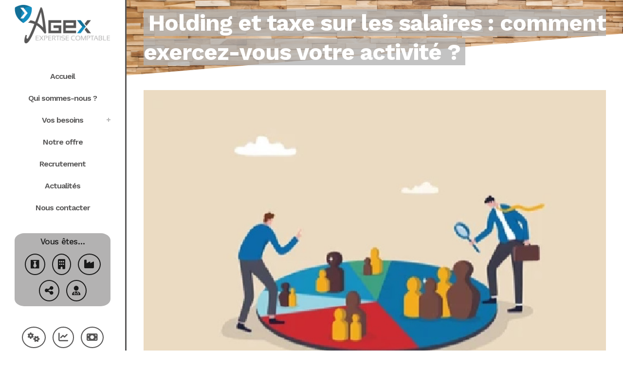

--- FILE ---
content_type: text/html; charset=UTF-8
request_url: https://www.agex.fr/2022/10/19/holding-et-taxe-sur-les-salaires-comment-exercez-vous-votre-activite/
body_size: 17794
content:
<!DOCTYPE html>
<html lang="fr-FR">
<head>
	<meta charset="UTF-8" />
	
				<meta name="viewport" content="width=device-width,initial-scale=1,user-scalable=no">
		
            
                        <link rel="shortcut icon" type="image/x-icon" href="https://www.agex.fr/content/uploads/2020/05/favicon.png">
            <link rel="apple-touch-icon" href="https://www.agex.fr/content/uploads/2020/05/favicon.png"/>
        
	<link rel="profile" href="https://gmpg.org/xfn/11" />
	<link rel="pingback" href="https://www.agex.fr/_wp/xmlrpc.php" />

	<link rel="dns-prefetch" href="//cdn.hu-manity.co" />
		<!-- Cookie Compliance -->
		<script type="text/javascript">var huOptions = {"appID":"wwwagexfr-5eda93d","currentLanguage":"fr","blocking":false,"globalCookie":false,"isAdmin":false,"privacyConsent":true,"forms":[]};</script>
		<script type="text/javascript" src="https://cdn.hu-manity.co/hu-banner.min.js"></script><meta name='robots' content='index, follow, max-image-preview:large, max-snippet:-1, max-video-preview:-1' />

	<!-- This site is optimized with the Yoast SEO plugin v26.6 - https://yoast.com/wordpress/plugins/seo/ -->
	<title>Holding et taxe sur les salaires : comment exercez-vous votre activité ? - AGEX</title>
<link data-rocket-preload as="style" href="https://fonts.googleapis.com/css?family=Raleway%3A100%2C200%2C300%2C400%2C500%2C600%2C700%2C800%2C900%2C100italic%2C300italic%2C400italic%2C700italic%7CWork%20Sans%3A100%2C200%2C300%2C400%2C500%2C600%2C700%2C800%2C900%2C100italic%2C300italic%2C400italic%2C700italic&#038;subset=latin%2Clatin-ext&#038;display=swap" rel="preload">
<link href="https://fonts.googleapis.com/css?family=Raleway%3A100%2C200%2C300%2C400%2C500%2C600%2C700%2C800%2C900%2C100italic%2C300italic%2C400italic%2C700italic%7CWork%20Sans%3A100%2C200%2C300%2C400%2C500%2C600%2C700%2C800%2C900%2C100italic%2C300italic%2C400italic%2C700italic&#038;subset=latin%2Clatin-ext&#038;display=swap" media="print" onload="this.media=&#039;all&#039;" rel="stylesheet">
<noscript data-wpr-hosted-gf-parameters=""><link rel="stylesheet" href="https://fonts.googleapis.com/css?family=Raleway%3A100%2C200%2C300%2C400%2C500%2C600%2C700%2C800%2C900%2C100italic%2C300italic%2C400italic%2C700italic%7CWork%20Sans%3A100%2C200%2C300%2C400%2C500%2C600%2C700%2C800%2C900%2C100italic%2C300italic%2C400italic%2C700italic&#038;subset=latin%2Clatin-ext&#038;display=swap"></noscript>
	<link rel="canonical" href="https://www.agex.fr/2022/10/19/holding-et-taxe-sur-les-salaires-comment-exercez-vous-votre-activite/" />
	<meta property="og:locale" content="fr_FR" />
	<meta property="og:type" content="article" />
	<meta property="og:title" content="Holding et taxe sur les salaires : comment exercez-vous votre activité ? - AGEX" />
	<meta property="og:description" content="Une holding exerce une activité de gestion financière des titres qu’elle détient dans ses filiales auxquelles elle rend également diverses prestations de services (commerciales, administratives, etc.), divisée en 2 secteurs distincts d’activité… Une sectorisation qui pose justement problème à l’administration fiscale au moment du calcul..." />
	<meta property="og:url" content="https://www.agex.fr/2022/10/19/holding-et-taxe-sur-les-salaires-comment-exercez-vous-votre-activite/" />
	<meta property="og:site_name" content="AGEX" />
	<meta property="article:published_time" content="2022-10-19T03:47:00+00:00" />
	<meta name="twitter:card" content="summary_large_image" />
	<meta name="twitter:label1" content="Durée de lecture estimée" />
	<meta name="twitter:data1" content="2 minutes" />
	<script type="application/ld+json" class="yoast-schema-graph">{"@context":"https://schema.org","@graph":[{"@type":"WebPage","@id":"https://www.agex.fr/2022/10/19/holding-et-taxe-sur-les-salaires-comment-exercez-vous-votre-activite/","url":"https://www.agex.fr/2022/10/19/holding-et-taxe-sur-les-salaires-comment-exercez-vous-votre-activite/","name":"Holding et taxe sur les salaires : comment exercez-vous votre activité ? - AGEX","isPartOf":{"@id":"https://www.agex.fr/#website"},"primaryImageOfPage":{"@id":"https://www.agex.fr/2022/10/19/holding-et-taxe-sur-les-salaires-comment-exercez-vous-votre-activite/#primaryimage"},"image":{"@id":"https://www.agex.fr/2022/10/19/holding-et-taxe-sur-les-salaires-comment-exercez-vous-votre-activite/#primaryimage"},"thumbnailUrl":"https://www.agex.fr/content/uploads/2022/10/holdingtaxesurlessalaires3-A1cJLh.jpeg","datePublished":"2022-10-19T03:47:00+00:00","author":{"@id":""},"inLanguage":"fr-FR","potentialAction":[{"@type":"ReadAction","target":["https://www.agex.fr/2022/10/19/holding-et-taxe-sur-les-salaires-comment-exercez-vous-votre-activite/"]}]},{"@type":"ImageObject","inLanguage":"fr-FR","@id":"https://www.agex.fr/2022/10/19/holding-et-taxe-sur-les-salaires-comment-exercez-vous-votre-activite/#primaryimage","url":"https://www.agex.fr/content/uploads/2022/10/holdingtaxesurlessalaires3-A1cJLh.jpeg","contentUrl":"https://www.agex.fr/content/uploads/2022/10/holdingtaxesurlessalaires3-A1cJLh.jpeg","width":600,"height":400},{"@type":"WebSite","@id":"https://www.agex.fr/#website","url":"https://www.agex.fr/","name":"AGEX","description":"Cabinet d&#039;experts comptables","potentialAction":[{"@type":"SearchAction","target":{"@type":"EntryPoint","urlTemplate":"https://www.agex.fr/?s={search_term_string}"},"query-input":{"@type":"PropertyValueSpecification","valueRequired":true,"valueName":"search_term_string"}}],"inLanguage":"fr-FR"}]}</script>
	<!-- / Yoast SEO plugin. -->


<link rel='dns-prefetch' href='//fonts.googleapis.com' />
<link href='https://fonts.gstatic.com' crossorigin rel='preconnect' />
<link rel="alternate" type="application/rss+xml" title="AGEX &raquo; Flux" href="https://www.agex.fr/feed/" />
<link rel="alternate" type="application/rss+xml" title="AGEX &raquo; Flux des commentaires" href="https://www.agex.fr/comments/feed/" />
<link rel="alternate" type="application/rss+xml" title="AGEX &raquo; Holding et taxe sur les salaires : comment exercez-vous votre activité ? Flux des commentaires" href="https://www.agex.fr/2022/10/19/holding-et-taxe-sur-les-salaires-comment-exercez-vous-votre-activite/feed/" />
<link rel="alternate" title="oEmbed (JSON)" type="application/json+oembed" href="https://www.agex.fr/wp-json/oembed/1.0/embed?url=https%3A%2F%2Fwww.agex.fr%2F2022%2F10%2F19%2Fholding-et-taxe-sur-les-salaires-comment-exercez-vous-votre-activite%2F" />
<link rel="alternate" title="oEmbed (XML)" type="text/xml+oembed" href="https://www.agex.fr/wp-json/oembed/1.0/embed?url=https%3A%2F%2Fwww.agex.fr%2F2022%2F10%2F19%2Fholding-et-taxe-sur-les-salaires-comment-exercez-vous-votre-activite%2F&#038;format=xml" />
<style id='wp-img-auto-sizes-contain-inline-css' type='text/css'>
img:is([sizes=auto i],[sizes^="auto," i]){contain-intrinsic-size:3000px 1500px}
/*# sourceURL=wp-img-auto-sizes-contain-inline-css */
</style>
<style id='wp-emoji-styles-inline-css' type='text/css'>

	img.wp-smiley, img.emoji {
		display: inline !important;
		border: none !important;
		box-shadow: none !important;
		height: 1em !important;
		width: 1em !important;
		margin: 0 0.07em !important;
		vertical-align: -0.1em !important;
		background: none !important;
		padding: 0 !important;
	}
/*# sourceURL=wp-emoji-styles-inline-css */
</style>
<style id='wp-block-library-inline-css' type='text/css'>
:root{--wp-block-synced-color:#7a00df;--wp-block-synced-color--rgb:122,0,223;--wp-bound-block-color:var(--wp-block-synced-color);--wp-editor-canvas-background:#ddd;--wp-admin-theme-color:#007cba;--wp-admin-theme-color--rgb:0,124,186;--wp-admin-theme-color-darker-10:#006ba1;--wp-admin-theme-color-darker-10--rgb:0,107,160.5;--wp-admin-theme-color-darker-20:#005a87;--wp-admin-theme-color-darker-20--rgb:0,90,135;--wp-admin-border-width-focus:2px}@media (min-resolution:192dpi){:root{--wp-admin-border-width-focus:1.5px}}.wp-element-button{cursor:pointer}:root .has-very-light-gray-background-color{background-color:#eee}:root .has-very-dark-gray-background-color{background-color:#313131}:root .has-very-light-gray-color{color:#eee}:root .has-very-dark-gray-color{color:#313131}:root .has-vivid-green-cyan-to-vivid-cyan-blue-gradient-background{background:linear-gradient(135deg,#00d084,#0693e3)}:root .has-purple-crush-gradient-background{background:linear-gradient(135deg,#34e2e4,#4721fb 50%,#ab1dfe)}:root .has-hazy-dawn-gradient-background{background:linear-gradient(135deg,#faaca8,#dad0ec)}:root .has-subdued-olive-gradient-background{background:linear-gradient(135deg,#fafae1,#67a671)}:root .has-atomic-cream-gradient-background{background:linear-gradient(135deg,#fdd79a,#004a59)}:root .has-nightshade-gradient-background{background:linear-gradient(135deg,#330968,#31cdcf)}:root .has-midnight-gradient-background{background:linear-gradient(135deg,#020381,#2874fc)}:root{--wp--preset--font-size--normal:16px;--wp--preset--font-size--huge:42px}.has-regular-font-size{font-size:1em}.has-larger-font-size{font-size:2.625em}.has-normal-font-size{font-size:var(--wp--preset--font-size--normal)}.has-huge-font-size{font-size:var(--wp--preset--font-size--huge)}.has-text-align-center{text-align:center}.has-text-align-left{text-align:left}.has-text-align-right{text-align:right}.has-fit-text{white-space:nowrap!important}#end-resizable-editor-section{display:none}.aligncenter{clear:both}.items-justified-left{justify-content:flex-start}.items-justified-center{justify-content:center}.items-justified-right{justify-content:flex-end}.items-justified-space-between{justify-content:space-between}.screen-reader-text{border:0;clip-path:inset(50%);height:1px;margin:-1px;overflow:hidden;padding:0;position:absolute;width:1px;word-wrap:normal!important}.screen-reader-text:focus{background-color:#ddd;clip-path:none;color:#444;display:block;font-size:1em;height:auto;left:5px;line-height:normal;padding:15px 23px 14px;text-decoration:none;top:5px;width:auto;z-index:100000}html :where(.has-border-color){border-style:solid}html :where([style*=border-top-color]){border-top-style:solid}html :where([style*=border-right-color]){border-right-style:solid}html :where([style*=border-bottom-color]){border-bottom-style:solid}html :where([style*=border-left-color]){border-left-style:solid}html :where([style*=border-width]){border-style:solid}html :where([style*=border-top-width]){border-top-style:solid}html :where([style*=border-right-width]){border-right-style:solid}html :where([style*=border-bottom-width]){border-bottom-style:solid}html :where([style*=border-left-width]){border-left-style:solid}html :where(img[class*=wp-image-]){height:auto;max-width:100%}:where(figure){margin:0 0 1em}html :where(.is-position-sticky){--wp-admin--admin-bar--position-offset:var(--wp-admin--admin-bar--height,0px)}@media screen and (max-width:600px){html :where(.is-position-sticky){--wp-admin--admin-bar--position-offset:0px}}

/*# sourceURL=wp-block-library-inline-css */
</style><style id='global-styles-inline-css' type='text/css'>
:root{--wp--preset--aspect-ratio--square: 1;--wp--preset--aspect-ratio--4-3: 4/3;--wp--preset--aspect-ratio--3-4: 3/4;--wp--preset--aspect-ratio--3-2: 3/2;--wp--preset--aspect-ratio--2-3: 2/3;--wp--preset--aspect-ratio--16-9: 16/9;--wp--preset--aspect-ratio--9-16: 9/16;--wp--preset--color--black: #000000;--wp--preset--color--cyan-bluish-gray: #abb8c3;--wp--preset--color--white: #ffffff;--wp--preset--color--pale-pink: #f78da7;--wp--preset--color--vivid-red: #cf2e2e;--wp--preset--color--luminous-vivid-orange: #ff6900;--wp--preset--color--luminous-vivid-amber: #fcb900;--wp--preset--color--light-green-cyan: #7bdcb5;--wp--preset--color--vivid-green-cyan: #00d084;--wp--preset--color--pale-cyan-blue: #8ed1fc;--wp--preset--color--vivid-cyan-blue: #0693e3;--wp--preset--color--vivid-purple: #9b51e0;--wp--preset--gradient--vivid-cyan-blue-to-vivid-purple: linear-gradient(135deg,rgb(6,147,227) 0%,rgb(155,81,224) 100%);--wp--preset--gradient--light-green-cyan-to-vivid-green-cyan: linear-gradient(135deg,rgb(122,220,180) 0%,rgb(0,208,130) 100%);--wp--preset--gradient--luminous-vivid-amber-to-luminous-vivid-orange: linear-gradient(135deg,rgb(252,185,0) 0%,rgb(255,105,0) 100%);--wp--preset--gradient--luminous-vivid-orange-to-vivid-red: linear-gradient(135deg,rgb(255,105,0) 0%,rgb(207,46,46) 100%);--wp--preset--gradient--very-light-gray-to-cyan-bluish-gray: linear-gradient(135deg,rgb(238,238,238) 0%,rgb(169,184,195) 100%);--wp--preset--gradient--cool-to-warm-spectrum: linear-gradient(135deg,rgb(74,234,220) 0%,rgb(151,120,209) 20%,rgb(207,42,186) 40%,rgb(238,44,130) 60%,rgb(251,105,98) 80%,rgb(254,248,76) 100%);--wp--preset--gradient--blush-light-purple: linear-gradient(135deg,rgb(255,206,236) 0%,rgb(152,150,240) 100%);--wp--preset--gradient--blush-bordeaux: linear-gradient(135deg,rgb(254,205,165) 0%,rgb(254,45,45) 50%,rgb(107,0,62) 100%);--wp--preset--gradient--luminous-dusk: linear-gradient(135deg,rgb(255,203,112) 0%,rgb(199,81,192) 50%,rgb(65,88,208) 100%);--wp--preset--gradient--pale-ocean: linear-gradient(135deg,rgb(255,245,203) 0%,rgb(182,227,212) 50%,rgb(51,167,181) 100%);--wp--preset--gradient--electric-grass: linear-gradient(135deg,rgb(202,248,128) 0%,rgb(113,206,126) 100%);--wp--preset--gradient--midnight: linear-gradient(135deg,rgb(2,3,129) 0%,rgb(40,116,252) 100%);--wp--preset--font-size--small: 13px;--wp--preset--font-size--medium: 20px;--wp--preset--font-size--large: 36px;--wp--preset--font-size--x-large: 42px;--wp--preset--spacing--20: 0.44rem;--wp--preset--spacing--30: 0.67rem;--wp--preset--spacing--40: 1rem;--wp--preset--spacing--50: 1.5rem;--wp--preset--spacing--60: 2.25rem;--wp--preset--spacing--70: 3.38rem;--wp--preset--spacing--80: 5.06rem;--wp--preset--shadow--natural: 6px 6px 9px rgba(0, 0, 0, 0.2);--wp--preset--shadow--deep: 12px 12px 50px rgba(0, 0, 0, 0.4);--wp--preset--shadow--sharp: 6px 6px 0px rgba(0, 0, 0, 0.2);--wp--preset--shadow--outlined: 6px 6px 0px -3px rgb(255, 255, 255), 6px 6px rgb(0, 0, 0);--wp--preset--shadow--crisp: 6px 6px 0px rgb(0, 0, 0);}:where(.is-layout-flex){gap: 0.5em;}:where(.is-layout-grid){gap: 0.5em;}body .is-layout-flex{display: flex;}.is-layout-flex{flex-wrap: wrap;align-items: center;}.is-layout-flex > :is(*, div){margin: 0;}body .is-layout-grid{display: grid;}.is-layout-grid > :is(*, div){margin: 0;}:where(.wp-block-columns.is-layout-flex){gap: 2em;}:where(.wp-block-columns.is-layout-grid){gap: 2em;}:where(.wp-block-post-template.is-layout-flex){gap: 1.25em;}:where(.wp-block-post-template.is-layout-grid){gap: 1.25em;}.has-black-color{color: var(--wp--preset--color--black) !important;}.has-cyan-bluish-gray-color{color: var(--wp--preset--color--cyan-bluish-gray) !important;}.has-white-color{color: var(--wp--preset--color--white) !important;}.has-pale-pink-color{color: var(--wp--preset--color--pale-pink) !important;}.has-vivid-red-color{color: var(--wp--preset--color--vivid-red) !important;}.has-luminous-vivid-orange-color{color: var(--wp--preset--color--luminous-vivid-orange) !important;}.has-luminous-vivid-amber-color{color: var(--wp--preset--color--luminous-vivid-amber) !important;}.has-light-green-cyan-color{color: var(--wp--preset--color--light-green-cyan) !important;}.has-vivid-green-cyan-color{color: var(--wp--preset--color--vivid-green-cyan) !important;}.has-pale-cyan-blue-color{color: var(--wp--preset--color--pale-cyan-blue) !important;}.has-vivid-cyan-blue-color{color: var(--wp--preset--color--vivid-cyan-blue) !important;}.has-vivid-purple-color{color: var(--wp--preset--color--vivid-purple) !important;}.has-black-background-color{background-color: var(--wp--preset--color--black) !important;}.has-cyan-bluish-gray-background-color{background-color: var(--wp--preset--color--cyan-bluish-gray) !important;}.has-white-background-color{background-color: var(--wp--preset--color--white) !important;}.has-pale-pink-background-color{background-color: var(--wp--preset--color--pale-pink) !important;}.has-vivid-red-background-color{background-color: var(--wp--preset--color--vivid-red) !important;}.has-luminous-vivid-orange-background-color{background-color: var(--wp--preset--color--luminous-vivid-orange) !important;}.has-luminous-vivid-amber-background-color{background-color: var(--wp--preset--color--luminous-vivid-amber) !important;}.has-light-green-cyan-background-color{background-color: var(--wp--preset--color--light-green-cyan) !important;}.has-vivid-green-cyan-background-color{background-color: var(--wp--preset--color--vivid-green-cyan) !important;}.has-pale-cyan-blue-background-color{background-color: var(--wp--preset--color--pale-cyan-blue) !important;}.has-vivid-cyan-blue-background-color{background-color: var(--wp--preset--color--vivid-cyan-blue) !important;}.has-vivid-purple-background-color{background-color: var(--wp--preset--color--vivid-purple) !important;}.has-black-border-color{border-color: var(--wp--preset--color--black) !important;}.has-cyan-bluish-gray-border-color{border-color: var(--wp--preset--color--cyan-bluish-gray) !important;}.has-white-border-color{border-color: var(--wp--preset--color--white) !important;}.has-pale-pink-border-color{border-color: var(--wp--preset--color--pale-pink) !important;}.has-vivid-red-border-color{border-color: var(--wp--preset--color--vivid-red) !important;}.has-luminous-vivid-orange-border-color{border-color: var(--wp--preset--color--luminous-vivid-orange) !important;}.has-luminous-vivid-amber-border-color{border-color: var(--wp--preset--color--luminous-vivid-amber) !important;}.has-light-green-cyan-border-color{border-color: var(--wp--preset--color--light-green-cyan) !important;}.has-vivid-green-cyan-border-color{border-color: var(--wp--preset--color--vivid-green-cyan) !important;}.has-pale-cyan-blue-border-color{border-color: var(--wp--preset--color--pale-cyan-blue) !important;}.has-vivid-cyan-blue-border-color{border-color: var(--wp--preset--color--vivid-cyan-blue) !important;}.has-vivid-purple-border-color{border-color: var(--wp--preset--color--vivid-purple) !important;}.has-vivid-cyan-blue-to-vivid-purple-gradient-background{background: var(--wp--preset--gradient--vivid-cyan-blue-to-vivid-purple) !important;}.has-light-green-cyan-to-vivid-green-cyan-gradient-background{background: var(--wp--preset--gradient--light-green-cyan-to-vivid-green-cyan) !important;}.has-luminous-vivid-amber-to-luminous-vivid-orange-gradient-background{background: var(--wp--preset--gradient--luminous-vivid-amber-to-luminous-vivid-orange) !important;}.has-luminous-vivid-orange-to-vivid-red-gradient-background{background: var(--wp--preset--gradient--luminous-vivid-orange-to-vivid-red) !important;}.has-very-light-gray-to-cyan-bluish-gray-gradient-background{background: var(--wp--preset--gradient--very-light-gray-to-cyan-bluish-gray) !important;}.has-cool-to-warm-spectrum-gradient-background{background: var(--wp--preset--gradient--cool-to-warm-spectrum) !important;}.has-blush-light-purple-gradient-background{background: var(--wp--preset--gradient--blush-light-purple) !important;}.has-blush-bordeaux-gradient-background{background: var(--wp--preset--gradient--blush-bordeaux) !important;}.has-luminous-dusk-gradient-background{background: var(--wp--preset--gradient--luminous-dusk) !important;}.has-pale-ocean-gradient-background{background: var(--wp--preset--gradient--pale-ocean) !important;}.has-electric-grass-gradient-background{background: var(--wp--preset--gradient--electric-grass) !important;}.has-midnight-gradient-background{background: var(--wp--preset--gradient--midnight) !important;}.has-small-font-size{font-size: var(--wp--preset--font-size--small) !important;}.has-medium-font-size{font-size: var(--wp--preset--font-size--medium) !important;}.has-large-font-size{font-size: var(--wp--preset--font-size--large) !important;}.has-x-large-font-size{font-size: var(--wp--preset--font-size--x-large) !important;}
/*# sourceURL=global-styles-inline-css */
</style>

<style id='classic-theme-styles-inline-css' type='text/css'>
/*! This file is auto-generated */
.wp-block-button__link{color:#fff;background-color:#32373c;border-radius:9999px;box-shadow:none;text-decoration:none;padding:calc(.667em + 2px) calc(1.333em + 2px);font-size:1.125em}.wp-block-file__button{background:#32373c;color:#fff;text-decoration:none}
/*# sourceURL=/wp-includes/css/classic-themes.min.css */
</style>
<link rel='stylesheet' id='childstyle-css' href='https://www.agex.fr/content/themes/agex-child/style.css?ver=53987cea228ad71a34c6108fffb47d4e' type='text/css' media='all' />
<link rel='stylesheet' id='mediaelement-css' href='https://www.agex.fr/_wp/wp-includes/js/mediaelement/mediaelementplayer-legacy.min.css?ver=4.2.17' type='text/css' media='all' />
<link rel='stylesheet' id='wp-mediaelement-css' href='https://www.agex.fr/_wp/wp-includes/js/mediaelement/wp-mediaelement.min.css?ver=53987cea228ad71a34c6108fffb47d4e' type='text/css' media='all' />
<link rel='stylesheet' id='bridge-default-style-css' href='https://www.agex.fr/content/themes/agex/style.css?ver=53987cea228ad71a34c6108fffb47d4e' type='text/css' media='all' />
<link rel='stylesheet' id='bridge-qode-font_awesome-css' href='https://www.agex.fr/content/themes/agex/css/font-awesome/css/font-awesome.min.css?ver=53987cea228ad71a34c6108fffb47d4e' type='text/css' media='all' />
<link rel='stylesheet' id='bridge-qode-font_awesome_5-css' href='https://www.agex.fr/content/themes/agex/css/font-awesome-5/css/font-awesome-5.min.css?ver=53987cea228ad71a34c6108fffb47d4e' type='text/css' media='all' />
<link rel='stylesheet' id='bridge-stylesheet-css' href='https://www.agex.fr/content/themes/agex/css/stylesheet.min.css?ver=53987cea228ad71a34c6108fffb47d4e' type='text/css' media='all' />
<style id='bridge-stylesheet-inline-css' type='text/css'>
   .postid-60302.disabled_footer_top .footer_top_holder, .postid-60302.disabled_footer_bottom .footer_bottom_holder { display: none;}


/*# sourceURL=bridge-stylesheet-inline-css */
</style>
<link rel='stylesheet' id='bridge-print-css' href='https://www.agex.fr/content/themes/agex/css/print.css?ver=53987cea228ad71a34c6108fffb47d4e' type='text/css' media='all' />
<link rel='stylesheet' id='bridge-style-dynamic-css' href='https://www.agex.fr/content/themes/agex/css/style_dynamic.css?ver=1690443592' type='text/css' media='all' />
<link rel='stylesheet' id='bridge-responsive-css' href='https://www.agex.fr/content/themes/agex/css/responsive.min.css?ver=53987cea228ad71a34c6108fffb47d4e' type='text/css' media='all' />
<link rel='stylesheet' id='bridge-style-dynamic-responsive-css' href='https://www.agex.fr/content/themes/agex/css/style_dynamic_responsive.css?ver=1690443592' type='text/css' media='all' />
<style id='bridge-style-dynamic-responsive-inline-css' type='text/css'>
aside .widget h5 {
    margin-bottom: 8px;
}

aside .widget {
    margin: 0 0 37px;
}

.qode_content_slider .flex-direction-nav .flex-prev{
right: 71px;
left: unset;
}

.qode_content_slider .flex-direction-nav .flex-next{
right: 0px;
}

.qode_content_slider{
overflow: unset;
}

.qode_content_slider{
overflow: unset;
}

.flex-direction-nav a{
top: unset;
}

.qode_clients .qode_client_holder_inner:before, .qode_clients .qode_client_holder_inner:after{
display: none;
}

.testimonials_c_holder .testimonial_content_inner .testimonial_text_holder .testimonial_text_inner p:not(.testimonial_author){
line-height: 26px;
letter-spacing: -1.2px;
font-weight: 600;
}

.testimonials_c_holder .flex-control-nav{
margin-top: 0;
}

.testimonials_c_holder.light .flex-control-nav li a.flex-active{
background-color: #35c7c9;
}
.testimonials_c_holder .testimonial_content_inner{
padding: 40px 45px;
}



.q_price_table.qode_pricing_table_advanced .price_table_inner .price{
font-weight: 800;
font-size: 60px;
}

.latest_post_inner .post_infos {
    display: block;
    font-weight: 500;
    text-transform: uppercase;
    font-size: 12px;
    font-family: 'Work Sans', sans-serif;
}

.social_share_title {
    display: inline-block;
    text-transform: uppercase;
    color: #666666;
}
.icon_social_holder .qode_print .eltd-printer-title,.icon_social_holder .qode_like a.qode-like{
    display: inline-block;
    text-transform: uppercase;
    color: #666666
}
.icon_social_holder .qode_like a.qode-like:hover:before{
    color: #f0464a;
}

.latest_post_inner .post_infos {
    display: block;
    font-weight: 500;
    text-transform: uppercase;
    font-size: 12px;
    font-family: 'Work Sans', sans-serif;
}

aside.sidebar .qode_latest_posts_widget h5, aside.sidebar .widget_categories h5 {
    font-size: 20px;
}

aside.sidebar h5 {
    margin-bottom: 30px;
}

aside .widget_categories ul > li > a{
    text-transform: uppercase;
font-size:12px;
}

@media only screen and (max-width: 1200px){
nav.main_menu>ul>li>a{
padding: 0 12px;
}
}

@media only screen and (max-width: 1100px){
nav.main_menu>ul>li>a{
font-size: 14px;
padding: 0 10px;
}
}

@media only screen and (max-width: 480px){
.widget_qode_instagram_widget .qode-instagram-feed.qode-col-3 li{
width: 50%;
}
}


.qode_video_box .qode_video_image .qode_video_box_button_arrow{
transform: translate(-35%,-50%);
-webkit-transform: translate(-35%,-50%);
}

.q_counter_holder span.counter {
    font-size: 60px;
    line-height: 1em;
    font-weight: 300;
    color: #1abc9c;
    display: inline-block!important;
    height: 1em;
    letter-spacing: -2px;
}

.q_counter_holder p.counter_text {
    font-weight: 600;
    text-transform: uppercase;
    letter-spacing: 0px;
    margin: 12px 0 0;
}



.testimonials_c_holder .flex-control-nav li {
    display: inline-block;
    width: 13px;
    height: 13px;
    margin: 0 9px;
}

aside.sidebar .latest_post_holder.image_in_box .latest_post_text .latest_post_title a{
    font-weight: 600;
}

.side_menu .widget li, aside .widget li {
    margin: 0 0 7px;
}

.footer_top .widget_recent_entries>ul>li {
    padding: 0 0 0;
}

@media only screen and (max-width: 1000px){
    .title.title_size_large h1{
        letter-spacing: 0;
    }
}
/*# sourceURL=bridge-style-dynamic-responsive-inline-css */
</style>
<link rel='stylesheet' id='bridge-vertical-responsive-css' href='https://www.agex.fr/content/themes/agex/css/vertical_responsive.min.css?ver=53987cea228ad71a34c6108fffb47d4e' type='text/css' media='all' />
<link rel='stylesheet' id='js_composer_front-css' href='https://www.agex.fr/content/plugins/js_composer/assets/css/js_composer.min.css?ver=8.7.1' type='text/css' media='all' />

<link rel='stylesheet' id='bridge-core-dashboard-style-css' href='https://www.agex.fr/content/plugins/bridge-core/modules/core-dashboard/assets/css/core-dashboard.min.css?ver=53987cea228ad71a34c6108fffb47d4e' type='text/css' media='all' />
<script type="text/javascript" src="https://www.agex.fr/_wp/wp-includes/js/jquery/jquery.min.js?ver=3.7.1" id="jquery-core-js"></script>
<script type="text/javascript" src="https://www.agex.fr/_wp/wp-includes/js/jquery/jquery-migrate.min.js?ver=3.4.1" id="jquery-migrate-js"></script>
<script></script><link rel="https://api.w.org/" href="https://www.agex.fr/wp-json/" /><link rel="alternate" title="JSON" type="application/json" href="https://www.agex.fr/wp-json/wp/v2/posts/60302" /><link rel="EditURI" type="application/rsd+xml" title="RSD" href="https://www.agex.fr/_wp/xmlrpc.php?rsd" />
<style type="text/css">
.feedzy-rss-link-icon:after {
	content: url("https://www.agex.fr/content/plugins/feedzy-rss-feeds/img/external-link.png");
	margin-left: 3px;
}
</style>
		<meta name="generator" content="Powered by WPBakery Page Builder - drag and drop page builder for WordPress."/>
<meta name="generator" content="Powered by Slider Revolution 6.7.38 - responsive, Mobile-Friendly Slider Plugin for WordPress with comfortable drag and drop interface." />
<script>function setREVStartSize(e){
			//window.requestAnimationFrame(function() {
				window.RSIW = window.RSIW===undefined ? window.innerWidth : window.RSIW;
				window.RSIH = window.RSIH===undefined ? window.innerHeight : window.RSIH;
				try {
					var pw = document.getElementById(e.c).parentNode.offsetWidth,
						newh;
					pw = pw===0 || isNaN(pw) || (e.l=="fullwidth" || e.layout=="fullwidth") ? window.RSIW : pw;
					e.tabw = e.tabw===undefined ? 0 : parseInt(e.tabw);
					e.thumbw = e.thumbw===undefined ? 0 : parseInt(e.thumbw);
					e.tabh = e.tabh===undefined ? 0 : parseInt(e.tabh);
					e.thumbh = e.thumbh===undefined ? 0 : parseInt(e.thumbh);
					e.tabhide = e.tabhide===undefined ? 0 : parseInt(e.tabhide);
					e.thumbhide = e.thumbhide===undefined ? 0 : parseInt(e.thumbhide);
					e.mh = e.mh===undefined || e.mh=="" || e.mh==="auto" ? 0 : parseInt(e.mh,0);
					if(e.layout==="fullscreen" || e.l==="fullscreen")
						newh = Math.max(e.mh,window.RSIH);
					else{
						e.gw = Array.isArray(e.gw) ? e.gw : [e.gw];
						for (var i in e.rl) if (e.gw[i]===undefined || e.gw[i]===0) e.gw[i] = e.gw[i-1];
						e.gh = e.el===undefined || e.el==="" || (Array.isArray(e.el) && e.el.length==0)? e.gh : e.el;
						e.gh = Array.isArray(e.gh) ? e.gh : [e.gh];
						for (var i in e.rl) if (e.gh[i]===undefined || e.gh[i]===0) e.gh[i] = e.gh[i-1];
											
						var nl = new Array(e.rl.length),
							ix = 0,
							sl;
						e.tabw = e.tabhide>=pw ? 0 : e.tabw;
						e.thumbw = e.thumbhide>=pw ? 0 : e.thumbw;
						e.tabh = e.tabhide>=pw ? 0 : e.tabh;
						e.thumbh = e.thumbhide>=pw ? 0 : e.thumbh;
						for (var i in e.rl) nl[i] = e.rl[i]<window.RSIW ? 0 : e.rl[i];
						sl = nl[0];
						for (var i in nl) if (sl>nl[i] && nl[i]>0) { sl = nl[i]; ix=i;}
						var m = pw>(e.gw[ix]+e.tabw+e.thumbw) ? 1 : (pw-(e.tabw+e.thumbw)) / (e.gw[ix]);
						newh =  (e.gh[ix] * m) + (e.tabh + e.thumbh);
					}
					var el = document.getElementById(e.c);
					if (el!==null && el) el.style.height = newh+"px";
					el = document.getElementById(e.c+"_wrapper");
					if (el!==null && el) {
						el.style.height = newh+"px";
						el.style.display = "block";
					}
				} catch(e){
					console.log("Failure at Presize of Slider:" + e)
				}
			//});
		  };</script>
<noscript><style> .wpb_animate_when_almost_visible { opacity: 1; }</style></noscript><link rel='stylesheet' id='rs-plugin-settings-css' href='//www.agex.fr/content/plugins/revslider/sr6/assets/css/rs6.css?ver=6.7.38' type='text/css' media='all' />
<style id='rs-plugin-settings-inline-css' type='text/css'>
#rs-demo-id {}
/*# sourceURL=rs-plugin-settings-inline-css */
</style>
</head>

<body data-rsssl=1 class="wp-singular post-template-default single single-post postid-60302 single-format-standard wp-theme-agex wp-child-theme-agex-child bridge-core-3.3.4.5 cookies-not-set  vertical_menu_enabled qode_grid_1200 side_area_uncovered_from_content qode-content-sidebar-responsive qode-child-theme-ver-1.0 qode-theme-ver-30.8.8.5 qode-theme-agex qode_header_in_grid wpb-js-composer js-comp-ver-8.7.1 vc_responsive" itemscope itemtype="http://schema.org/WebPage">



	<section data-rocket-location-hash="09cc6e8543ad78448fd137443296ad67" class="side_menu right ">
				<a href="#" target="_self" class="close_side_menu ">
					</a>
		</section>

<div data-rocket-location-hash="0df92fc98dde7b11c40cea26e15722b5" class="wrapper">
	<div data-rocket-location-hash="dd5b705c9b1a50278b699466c41b1566" class="wrapper_inner">

    
		<!-- Google Analytics start -->
					<script>
				var _gaq = _gaq || [];
				_gaq.push(['_setAccount', 'G-75H2HSZYDF']);
				_gaq.push(['_trackPageview']);

				(function() {
					var ga = document.createElement('script'); ga.type = 'text/javascript'; ga.async = true;
					ga.src = ('https:' == document.location.protocol ? 'https://ssl' : 'http://www') + '.google-analytics.com/ga.js';
					var s = document.getElementsByTagName('script')[0]; s.parentNode.insertBefore(ga, s);
				})();
			</script>
				<!-- Google Analytics end -->

		
	<aside class="vertical_menu_area with_scroll  " >
    <div class="vertical_menu_area_inner">
        
        <div class="vertical_area_background" ></div>
		<div class="vertical_logo_wrapper" >
	<div class="q_logo_vertical">
		<a itemprop="url" href="https://www.agex.fr/" >
             <img itemprop="image" class="normal" src="https://www.agex.fr/content/uploads/2020/07/logo-220.png" alt="Logo"> 			 <img itemprop="image" class="light" src="https://www.agex.fr/content/themes/agex/img/logo.png" alt="Logo"/> 			 <img itemprop="image" class="dark" src="https://www.agex.fr/content/themes/agex/img/logo_black.png" alt="Logo"/> 											</a>
	</div>
	</div>
        <nav class="vertical_menu dropdown_animation vertical_menu_on_click">
            <ul id="menu-navigation-principale" class=""><li id="nav-menu-item-575" class="menu-item menu-item-type-post_type menu-item-object-page menu-item-home  narrow"><a href="https://www.agex.fr/" class=""><i class="menu_icon blank fa"></i><span>Accueil</span><span class="plus"></span></a></li>
<li id="nav-menu-item-579" class="menu-item menu-item-type-post_type menu-item-object-page  narrow"><a href="https://www.agex.fr/qui-sommes-nous/" class=""><i class="menu_icon blank fa"></i><span>Qui sommes-nous ?</span><span class="plus"></span></a></li>
<li id="nav-menu-item-597" class="menu-item menu-item-type-custom menu-item-object-custom menu-item-has-children  has_sub narrow"><a href="#" class=" no_link" style="cursor: default;" onclick="JavaScript: return false;"><i class="menu_icon blank fa"></i><span>Vos besoins</span><span class="plus"></span></a>
<div class="second"><div class="inner"><ul>
	<li id="nav-menu-item-628" class="menu-item menu-item-type-custom menu-item-object-custom menu-item-has-children sub"><a href="#" class=" no_link" style="cursor: default;" onclick="JavaScript: return false;"><i class="menu_icon blank fa"></i><span>Créer et développer votre activité</span><span class="plus"></span><i class="q_menu_arrow fa fa-angle-right"></i></a>
	<ul>
		<li id="nav-menu-item-632" class="menu-item menu-item-type-custom menu-item-object-custom "><a href="/createur/" class=""><i class="menu_icon blank fa"></i><span>Créer mon entreprise</span><span class="plus"></span></a></li>
		<li id="nav-menu-item-641" class="menu-item menu-item-type-post_type menu-item-object-page "><a href="https://www.agex.fr/elaborer-business-plan/" class=""><i class="menu_icon blank fa"></i><span>Elaborer mon business plan</span><span class="plus"></span></a></li>
		<li id="nav-menu-item-640" class="menu-item menu-item-type-post_type menu-item-object-page "><a href="https://www.agex.fr/recherche-financement/" class=""><i class="menu_icon blank fa"></i><span>Recherche de financement</span><span class="plus"></span></a></li>
		<li id="nav-menu-item-639" class="menu-item menu-item-type-post_type menu-item-object-page "><a href="https://www.agex.fr/recruter/" class=""><i class="menu_icon blank fa"></i><span>Recruter ?</span><span class="plus"></span></a></li>
	</ul>
</li>
	<li id="nav-menu-item-629" class="menu-item menu-item-type-custom menu-item-object-custom menu-item-has-children sub"><a href="#" class=" no_link" style="cursor: default;" onclick="JavaScript: return false;"><i class="menu_icon blank fa"></i><span>Piloter votre activité</span><span class="plus"></span><i class="q_menu_arrow fa fa-angle-right"></i></a>
	<ul>
		<li id="nav-menu-item-657" class="menu-item menu-item-type-post_type menu-item-object-page "><a href="https://www.agex.fr/externaliser-comptable-juridique/" class=""><i class="menu_icon blank fa"></i><span>Externaliser la fonction comptable et juridique</span><span class="plus"></span></a></li>
		<li id="nav-menu-item-656" class="menu-item menu-item-type-post_type menu-item-object-page "><a href="https://www.agex.fr/tableau-de-bord/" class=""><i class="menu_icon blank fa"></i><span>Mettre en place un tableau de bord</span><span class="plus"></span></a></li>
		<li id="nav-menu-item-655" class="menu-item menu-item-type-post_type menu-item-object-page "><a href="https://www.agex.fr/externaliser-fonction-rh/" class=""><i class="menu_icon blank fa"></i><span>Externaliser la fonction RH</span><span class="plus"></span></a></li>
		<li id="nav-menu-item-654" class="menu-item menu-item-type-post_type menu-item-object-page "><a href="https://www.agex.fr/externaliser-paies/" class=""><i class="menu_icon blank fa"></i><span>Externaliser les paies</span><span class="plus"></span></a></li>
		<li id="nav-menu-item-653" class="menu-item menu-item-type-post_type menu-item-object-page "><a href="https://www.agex.fr/formations/" class=""><i class="menu_icon blank fa"></i><span>Formations</span><span class="plus"></span></a></li>
	</ul>
</li>
	<li id="nav-menu-item-630" class="menu-item menu-item-type-custom menu-item-object-custom menu-item-has-children sub"><a href="#" class=" no_link" style="cursor: default;" onclick="JavaScript: return false;"><i class="menu_icon blank fa"></i><span>Maitrise des risques</span><span class="plus"></span><i class="q_menu_arrow fa fa-angle-right"></i></a>
	<ul>
		<li id="nav-menu-item-664" class="menu-item menu-item-type-post_type menu-item-object-page "><a href="https://www.agex.fr/controle-interne/" class=""><i class="menu_icon blank fa"></i><span>Contrôle interne – Améliorer son organisation</span><span class="plus"></span></a></li>
		<li id="nav-menu-item-663" class="menu-item menu-item-type-post_type menu-item-object-page "><a href="https://www.agex.fr/realiser-audit-social/" class=""><i class="menu_icon blank fa"></i><span>Réaliser un audit social</span><span class="plus"></span></a></li>
	</ul>
</li>
	<li id="nav-menu-item-631" class="menu-item menu-item-type-custom menu-item-object-custom menu-item-has-children sub"><a href="#" class=" no_link" style="cursor: default;" onclick="JavaScript: return false;"><i class="menu_icon blank fa"></i><span>Préparer l&rsquo;avenir et anticiper</span><span class="plus"></span><i class="q_menu_arrow fa fa-angle-right"></i></a>
	<ul>
		<li id="nav-menu-item-674" class="menu-item menu-item-type-post_type menu-item-object-page "><a href="https://www.agex.fr/evaluer-entreprise/" class=""><i class="menu_icon blank fa"></i><span>Evaluer mon entreprise</span><span class="plus"></span></a></li>
		<li id="nav-menu-item-673" class="menu-item menu-item-type-post_type menu-item-object-page "><a href="https://www.agex.fr/preparer-retraite/" class=""><i class="menu_icon blank fa"></i><span>Préparer ma retraite</span><span class="plus"></span></a></li>
		<li id="nav-menu-item-672" class="menu-item menu-item-type-post_type menu-item-object-page "><a href="https://www.agex.fr/strategie-patrimoniale/" class=""><i class="menu_icon blank fa"></i><span>Mettre en place une stratégie patrimoniale</span><span class="plus"></span></a></li>
	</ul>
</li>
</ul></div></div>
</li>
<li id="nav-menu-item-741" class="menu-item menu-item-type-post_type menu-item-object-page  narrow"><a href="https://www.agex.fr/notre-offre/" class=""><i class="menu_icon blank fa"></i><span>Notre offre</span><span class="plus"></span></a></li>
<li id="nav-menu-item-600" class="menu-item menu-item-type-post_type menu-item-object-page  narrow"><a href="https://www.agex.fr/recrutement/" class=""><i class="menu_icon blank fa"></i><span>Recrutement</span><span class="plus"></span></a></li>
<li id="nav-menu-item-700" class="menu-item menu-item-type-post_type menu-item-object-page  narrow"><a href="https://www.agex.fr/actualites/" class=""><i class="menu_icon blank fa"></i><span>Actualités</span><span class="plus"></span></a></li>
<li id="nav-menu-item-576" class="menu-item menu-item-type-post_type menu-item-object-page  narrow"><a href="https://www.agex.fr/contact/" class=""><i class="menu_icon blank fa"></i><span>Nous contacter</span><span class="plus"></span></a></li>
</ul>        </nav>
        <div class="vertical_menu_area_widget_holder">
            <div id="custom_html-3" class="widget_text widget widget_custom_html"><h5>Vous êtes&#8230;</h5><div class="textwidget custom-html-widget"><a href="/createur" target="_self" class="tools-icon" title="Créateur"><i class="fa5 fab fa-black-tie"></i></a>
<a href="/tpe" target="_self" class="tools-icon" title="TPE"><i class="fa5 fa fa-building"></i></a>
<a href="/pme-pmi" target="_self" class="tools-icon" title="PME-PMI"><i class="fa5 fa fa-industry"></i></a><a href="/filiales-societes-etrangeres" target="_self" class="tools-icon" title="Filiales de sociétés étrangères"><i class="fa5 fa fa-share-alt"></i></a>
<a href="/professions-liberales" target="_self" class="tools-icon" title="Professions libérales"><i class="fa5 fa fa-user-md"></i></a></div></div><div id="custom_html-2" class="widget_text widget widget_custom_html"><div class="textwidget custom-html-widget"><a href="https://agex.mon-expert-en-gestion.fr/cas/login" target="_blank" class="tools-icon" title="Vos outils"><i class="fa5 fa fa-gears"></i></a>
<a href="https://acd.agex.fr/iSuiteExpert/?CAB=AGEX" target="_blank" class="tools-icon" title="Comptabilité"><i class="fa5 fa fa-line-chart"></i></a>
<a href="https://cabinetagex.silae.fr/silae" target="_blank" class="tools-icon" title="Paie Silae"><i class="fa5 fa fa-money"></i></a></div></div>        </div>
    </div>
</aside>

<header data-rocket-location-hash="0d8de9b896a85811f8f06fd5e9c5510f" class="page_header   fixed   ">
    <div class="header_inner clearfix">
        <div class="header_bottom clearfix" style='' >
			            <div class="container">
                <div class="container_inner clearfix">
											                        <div class="header_inner_left">
								<div class="mobile_menu_button">
		<span>
			<i class="qode_icon_font_awesome fa fa-bars " ></i>		</span>
	</div>
							<div class="logo_wrapper" >
	<div class="q_logo">
		<a itemprop="url" href="https://www.agex.fr/" >
             <img itemprop="image" class="normal" src="https://www.agex.fr/content/uploads/2020/07/logo-220.png" alt="Logo"> 			 <img itemprop="image" class="light" src="https://www.agex.fr/content/themes/agex/img/logo.png" alt="Logo"/> 			 <img itemprop="image" class="dark" src="https://www.agex.fr/content/themes/agex/img/logo_black.png" alt="Logo"/> 			 <img itemprop="image" class="sticky" src="https://www.agex.fr/content/themes/agex/img/logo_black.png" alt="Logo"/> 			 <img itemprop="image" class="mobile" src="https://www.agex.fr/content/uploads/2020/07/logo-220.png" alt="Logo"/> 					</a>
	</div>
	</div>                        </div>
												                </div>
            </div>
		        <nav class="mobile_menu">
	<ul id="menu-navigation-mobile" class=""><li id="mobile-menu-item-56340" class="menu-item menu-item-type-post_type menu-item-object-page menu-item-home "><a href="https://www.agex.fr/" class=""><span>Accueil</span></a><span class="mobile_arrow"><i class="fa fa-angle-right"></i><i class="fa fa-angle-down"></i></span></li>
<li id="mobile-menu-item-56341" class="menu-item menu-item-type-post_type menu-item-object-page "><a href="https://www.agex.fr/qui-sommes-nous/" class=""><span>Qui sommes-nous ?</span></a><span class="mobile_arrow"><i class="fa fa-angle-right"></i><i class="fa fa-angle-down"></i></span></li>
<li id="mobile-menu-item-56342" class="menu-item menu-item-type-custom menu-item-object-custom menu-item-has-children  has_sub"><a href="#" class=""><span>Vos besoins</span></a><span class="mobile_arrow"><i class="fa fa-angle-right"></i><i class="fa fa-angle-down"></i></span>
<ul class="sub_menu">
	<li id="mobile-menu-item-56343" class="menu-item menu-item-type-custom menu-item-object-custom menu-item-has-children  has_sub"><a href="#" class=""><span>Créer et développer votre activité</span></a><span class="mobile_arrow"><i class="fa fa-angle-right"></i><i class="fa fa-angle-down"></i></span>
	<ul class="sub_menu">
		<li id="mobile-menu-item-56344" class="menu-item menu-item-type-custom menu-item-object-custom "><a href="/createur/" class=""><span>Créer mon entreprise</span></a><span class="mobile_arrow"><i class="fa fa-angle-right"></i><i class="fa fa-angle-down"></i></span></li>
		<li id="mobile-menu-item-56345" class="menu-item menu-item-type-post_type menu-item-object-page "><a href="https://www.agex.fr/elaborer-business-plan/" class=""><span>Elaborer mon business plan</span></a><span class="mobile_arrow"><i class="fa fa-angle-right"></i><i class="fa fa-angle-down"></i></span></li>
		<li id="mobile-menu-item-56346" class="menu-item menu-item-type-post_type menu-item-object-page "><a href="https://www.agex.fr/recherche-financement/" class=""><span>Recherche de financement</span></a><span class="mobile_arrow"><i class="fa fa-angle-right"></i><i class="fa fa-angle-down"></i></span></li>
		<li id="mobile-menu-item-56347" class="menu-item menu-item-type-post_type menu-item-object-page "><a href="https://www.agex.fr/recruter/" class=""><span>Recruter ?</span></a><span class="mobile_arrow"><i class="fa fa-angle-right"></i><i class="fa fa-angle-down"></i></span></li>
	</ul>
</li>
	<li id="mobile-menu-item-56348" class="menu-item menu-item-type-custom menu-item-object-custom menu-item-has-children  has_sub"><a href="#" class=""><span>Piloter votre activité</span></a><span class="mobile_arrow"><i class="fa fa-angle-right"></i><i class="fa fa-angle-down"></i></span>
	<ul class="sub_menu">
		<li id="mobile-menu-item-56349" class="menu-item menu-item-type-post_type menu-item-object-page "><a href="https://www.agex.fr/externaliser-comptable-juridique/" class=""><span>Externaliser la fonction comptable et juridique</span></a><span class="mobile_arrow"><i class="fa fa-angle-right"></i><i class="fa fa-angle-down"></i></span></li>
		<li id="mobile-menu-item-56350" class="menu-item menu-item-type-post_type menu-item-object-page "><a href="https://www.agex.fr/tableau-de-bord/" class=""><span>Mettre en place un tableau de bord</span></a><span class="mobile_arrow"><i class="fa fa-angle-right"></i><i class="fa fa-angle-down"></i></span></li>
		<li id="mobile-menu-item-56351" class="menu-item menu-item-type-post_type menu-item-object-page "><a href="https://www.agex.fr/externaliser-fonction-rh/" class=""><span>Externaliser la fonction RH</span></a><span class="mobile_arrow"><i class="fa fa-angle-right"></i><i class="fa fa-angle-down"></i></span></li>
		<li id="mobile-menu-item-56352" class="menu-item menu-item-type-post_type menu-item-object-page "><a href="https://www.agex.fr/externaliser-paies/" class=""><span>Externaliser les paies</span></a><span class="mobile_arrow"><i class="fa fa-angle-right"></i><i class="fa fa-angle-down"></i></span></li>
		<li id="mobile-menu-item-56353" class="menu-item menu-item-type-post_type menu-item-object-page "><a href="https://www.agex.fr/formations/" class=""><span>Formations</span></a><span class="mobile_arrow"><i class="fa fa-angle-right"></i><i class="fa fa-angle-down"></i></span></li>
	</ul>
</li>
	<li id="mobile-menu-item-56354" class="menu-item menu-item-type-custom menu-item-object-custom menu-item-has-children  has_sub"><a href="#" class=""><span>Maitrise des risques</span></a><span class="mobile_arrow"><i class="fa fa-angle-right"></i><i class="fa fa-angle-down"></i></span>
	<ul class="sub_menu">
		<li id="mobile-menu-item-56355" class="menu-item menu-item-type-post_type menu-item-object-page "><a href="https://www.agex.fr/controle-interne/" class=""><span>Contrôle interne – Améliorer son organisation</span></a><span class="mobile_arrow"><i class="fa fa-angle-right"></i><i class="fa fa-angle-down"></i></span></li>
		<li id="mobile-menu-item-56356" class="menu-item menu-item-type-post_type menu-item-object-page "><a href="https://www.agex.fr/realiser-audit-social/" class=""><span>Réaliser un audit social</span></a><span class="mobile_arrow"><i class="fa fa-angle-right"></i><i class="fa fa-angle-down"></i></span></li>
	</ul>
</li>
	<li id="mobile-menu-item-56357" class="menu-item menu-item-type-custom menu-item-object-custom menu-item-has-children  has_sub"><a href="#" class=""><span>Préparer l&rsquo;avenir et anticiper</span></a><span class="mobile_arrow"><i class="fa fa-angle-right"></i><i class="fa fa-angle-down"></i></span>
	<ul class="sub_menu">
		<li id="mobile-menu-item-56358" class="menu-item menu-item-type-post_type menu-item-object-page "><a href="https://www.agex.fr/evaluer-entreprise/" class=""><span>Evaluer mon entreprise</span></a><span class="mobile_arrow"><i class="fa fa-angle-right"></i><i class="fa fa-angle-down"></i></span></li>
		<li id="mobile-menu-item-56359" class="menu-item menu-item-type-post_type menu-item-object-page "><a href="https://www.agex.fr/preparer-retraite/" class=""><span>Préparer ma retraite</span></a><span class="mobile_arrow"><i class="fa fa-angle-right"></i><i class="fa fa-angle-down"></i></span></li>
		<li id="mobile-menu-item-56360" class="menu-item menu-item-type-post_type menu-item-object-page "><a href="https://www.agex.fr/strategie-patrimoniale/" class=""><span>Mettre en place une stratégie patrimoniale</span></a><span class="mobile_arrow"><i class="fa fa-angle-right"></i><i class="fa fa-angle-down"></i></span></li>
	</ul>
</li>
</ul>
</li>
<li id="mobile-menu-item-56361" class="menu-item menu-item-type-post_type menu-item-object-page "><a href="https://www.agex.fr/notre-offre/" class=""><span>Notre offre</span></a><span class="mobile_arrow"><i class="fa fa-angle-right"></i><i class="fa fa-angle-down"></i></span></li>
<li id="mobile-menu-item-56362" class="menu-item menu-item-type-post_type menu-item-object-page "><a href="https://www.agex.fr/recrutement/" class=""><span>Recrutement</span></a><span class="mobile_arrow"><i class="fa fa-angle-right"></i><i class="fa fa-angle-down"></i></span></li>
<li id="mobile-menu-item-56363" class="menu-item menu-item-type-post_type menu-item-object-page "><a href="https://www.agex.fr/actualites/" class=""><span>Actualités</span></a><span class="mobile_arrow"><i class="fa fa-angle-right"></i><i class="fa fa-angle-down"></i></span></li>
<li id="mobile-menu-item-56364" class="menu-item menu-item-type-post_type menu-item-object-page "><a href="https://www.agex.fr/contact/" class=""><span>Nous contacter</span></a><span class="mobile_arrow"><i class="fa fa-angle-right"></i><i class="fa fa-angle-down"></i></span></li>
<li id="mobile-menu-item-56365" class="menu-item menu-item-type-custom menu-item-object-custom menu-item-has-children  has_sub"><a href="#" class=""><span>Vous êtes&#8230;</span></a><span class="mobile_arrow"><i class="fa fa-angle-right"></i><i class="fa fa-angle-down"></i></span>
<ul class="sub_menu">
	<li id="mobile-menu-item-56370" class="menu-item menu-item-type-post_type menu-item-object-page "><a href="https://www.agex.fr/createur/" class=""><span>Créateur</span></a><span class="mobile_arrow"><i class="fa fa-angle-right"></i><i class="fa fa-angle-down"></i></span></li>
	<li id="mobile-menu-item-56369" class="menu-item menu-item-type-post_type menu-item-object-page "><a href="https://www.agex.fr/tpe/" class=""><span>TPE</span></a><span class="mobile_arrow"><i class="fa fa-angle-right"></i><i class="fa fa-angle-down"></i></span></li>
	<li id="mobile-menu-item-56368" class="menu-item menu-item-type-post_type menu-item-object-page "><a href="https://www.agex.fr/pme-pmi/" class=""><span>PME/PMI</span></a><span class="mobile_arrow"><i class="fa fa-angle-right"></i><i class="fa fa-angle-down"></i></span></li>
	<li id="mobile-menu-item-56367" class="menu-item menu-item-type-post_type menu-item-object-page "><a href="https://www.agex.fr/filiales-societes-etrangeres/" class=""><span>Filiales de sociétés étrangères</span></a><span class="mobile_arrow"><i class="fa fa-angle-right"></i><i class="fa fa-angle-down"></i></span></li>
	<li id="mobile-menu-item-56366" class="menu-item menu-item-type-post_type menu-item-object-page "><a href="https://www.agex.fr/professions-liberales/" class=""><span>Professions libérales</span></a><span class="mobile_arrow"><i class="fa fa-angle-right"></i><i class="fa fa-angle-down"></i></span></li>
</ul>
</li>
<li id="mobile-menu-item-56371" class="menu-item menu-item-type-custom menu-item-object-custom menu-item-has-children  has_sub"><h3><span>Utilitaires</span></h3><span class="mobile_arrow"><i class="fa fa-angle-right"></i><i class="fa fa-angle-down"></i></span>
<ul class="sub_menu">
	<li id="mobile-menu-item-56372" class="menu-item menu-item-type-custom menu-item-object-custom "><a target="_blank" href="https://agex.mon-expert-en-gestion.fr/cas/login" class=""><span>Vos outils</span></a><span class="mobile_arrow"><i class="fa fa-angle-right"></i><i class="fa fa-angle-down"></i></span></li>
	<li id="mobile-menu-item-56373" class="menu-item menu-item-type-custom menu-item-object-custom "><a target="_blank" href="https://acd.agex.fr/iSuiteExpert/?CAB=AGEX" class=""><span>Comptabilité</span></a><span class="mobile_arrow"><i class="fa fa-angle-right"></i><i class="fa fa-angle-down"></i></span></li>
	<li id="mobile-menu-item-56374" class="menu-item menu-item-type-custom menu-item-object-custom "><a target="_blank" href="http://www.silaexpert02.fr/silae" class=""><span>Paie Silae</span></a><span class="mobile_arrow"><i class="fa fa-angle-right"></i><i class="fa fa-angle-down"></i></span></li>
</ul>
</li>
</ul></nav>        </div>
    </div>
</header>
	<a id="back_to_top" href="#">
        <span class="fa-stack">
            <i class="qode_icon_font_awesome_5 fa5 fa fa-chevron-up " ></i>        </span>
	</a>
	
	
    
    	
    
    <div data-rocket-location-hash="792813285172b3289e6fbd845ff69f8a" class="content ">
        <div class="content_inner  ">
    
		<div class="title_outer title_without_animation with_image"    data-height="200">
		<div class="title title_size_large  position_left " style="height:200px;">
			<div class="image responsive"><img itemprop="image" src="https://www.agex.fr/content/uploads/2020/10/title-wood.jpg" alt="&nbsp;" /> </div>
										<div class="title_holder"  >
					<div class="container">
						<div class="container_inner clearfix">
								<div class="title_subtitle_holder" 0>
                                                                									<div class="title_subtitle_holder_inner">
																																					<h1 ><span>Holding et taxe sur les salaires : comment exercez-vous votre activité ?</span></h1>
																				
																																														</div>
								                                                            </div>
						</div>
					</div>
				</div>
										<svg class="angled-section svg-title-bottom" preserveAspectRatio="none" viewBox="0 0 86 86" width="100%" height="86">
											<polygon style="fill: ;" points="0,86 86,0 86,86" />
									</svg>
					</div>
			</div>
										<div class="container">
														<div class="container_inner default_template_holder" >
															<div class="blog_single blog_holder">
								<article id="post-60302" class="post-60302 post type-post status-publish format-standard has-post-thumbnail hentry category-actualites">
			<div class="post_content_holder">
										<div class="post_image">
	                        <img width="600" height="400" src="https://www.agex.fr/content/uploads/2022/10/holdingtaxesurlessalaires3-A1cJLh.jpeg" class="attachment-full size-full wp-post-image" alt="" decoding="async" fetchpriority="high" srcset="https://www.agex.fr/content/uploads/2022/10/holdingtaxesurlessalaires3-A1cJLh.jpeg 600w, https://www.agex.fr/content/uploads/2022/10/holdingtaxesurlessalaires3-A1cJLh-300x200.jpeg 300w" sizes="(max-width: 600px) 100vw, 600px" />						</div>
								<div class="post_text">
					<div class="post_text_inner">
						<h2 itemprop="name" class="entry_title"><span itemprop="dateCreated" class="date entry_date updated">19 Oct<meta itemprop="interactionCount" content="UserComments: 0"/></span> Holding et taxe sur les salaires : comment exercez-vous votre activité ?</h2>
						<div class="post_info">
							<span class="time">Posté à 05:47h</span>
							dans <a href="https://www.agex.fr/category/actualites/" rel="category tag">Actualités</a>							<span class="post_author">
								par								<a itemprop="author" class="post_author_link" href="https://www.agex.fr/redacteur/"></a>
							</span>
							                                    						</div>
						<p>Une holding exerce une activité de gestion financière des titres qu’elle détient dans ses filiales auxquelles elle rend également diverses prestations de services (commerciales, administratives, etc.), divisée en 2 secteurs distincts d’activité… Une sectorisation qui pose justement problème à l’administration fiscale au moment du calcul de la taxe sur les salaires due par la société… Pourquoi ?</p>
<div>
<h2> Taxe sur les salaires : une sectorisation, ça se prouve !</h2>
<p>Une société holding a pour objet la gestion financière des titres et participations qu’elle détient dans ses filiales auxquelles elle rend également diverses prestations de services en matière commerciale, administrative, comptable, financière ou juridique.</p>
<p>A l’occasion d’un contrôle fiscal, l’administration lui réclame un supplément de taxe sur les salaires à raison des rémunérations perçues par 4 salariés, ainsi que par le responsable administratif et financier.</p>
<p>« Pourquoi ? », s’étonne la holding, qui rappelle :</p>
<p>qu’elle exerce son activité au sein de 2 secteurs distincts : un secteur commercial, soumis à la TVA et qui échappe donc à la taxe sur les salaires, et un secteur financier, non soumis à la TVA ;que les 4 salariés sont exclusivement affectés au secteur commercial, soumis à la TVA : leurs rémunérations ne sont donc pas soumises à la taxe sur les salaires ;que le responsable administratif et financier est affecté aux 2 secteurs : seule la partie de sa rémunération correspondant à l’activité réalisée au sein du secteur financier doit donc être soumise à la taxe sur les salaires.</p>
<p>Sauf que la société n’a souscrit aucune déclaration témoignant de l’existence de 2 secteurs distincts d’activité, constate le juge. De même, les preuves qu’elle fournit (contrats de travail, fiches de poste, courriers électroniques, etc.) ne sont pas suffisantes pour établir l’existence d’une telle sectorisation.</p>
<p>Le redressement fiscal est donc confirmé !</p>
<p>Source : Arrêt de la cour administrative d’appel de Douai du 15 septembre 2022, n° 20DA01176</p>
<p><a title="WebLex - Holding et taxe sur les salaires : comment exercez-vous votre activité ?" href="https://www.weblex.fr/weblex-actualite/holding-et-taxe-sur-les-salaires-comment-exercez-vous-votre-activite" target="_blank" rel="noopener">Holding et taxe sur les salaires : comment exercez-vous votre activité ?</a> © Copyright WebLex &#8211; 2022</p>
</div>					</div>
				</div>
			</div>
		
	    	</article>													<br/><br/>						                        </div>

                    					</div>
                                 </div>
	


		
	</div>
</div>



	<footer >
		<div class="footer_inner clearfix">
				<div class="footer_top_holder">
                            <div style="background-color: #575656;height: 4px" class="footer_top_border "></div>
            			<div class="footer_top">
								<div class="container">
					<div class="container_inner">
																	<div class="three_columns clearfix">
								<div class="column1 footer_col1">
									<div class="column_inner">
										<div id="text-2" class="widget widget_text"><h5>Le cabinet</h5>			<div class="textwidget"><div class="textwidget">
<p>Composé de 55 personnes, le cabinet n’a qu’une ambition : vous apporter son expertise dans les domaines de la vie courante de votre société ou à l’occasion d’opérations exceptionnelles. Parce qu’au-delà de notre expertise et notre disponibilité, nous partageons les mêmes valeurs que vous :<br />
Professionnalisme, efficacité, proximité.</p>
<p>Vous souhaitez un partenaire de confiance ?<br />
Alors n’hésitez plus, <a href="/contact/">rejoignez-nous</a> !</p>
</div>
</div>
		</div>									</div>
								</div>
								<div class="column2 footer_col2">
									<div class="column_inner">
										<div id="text-3" class="widget widget_text"><h5>Localisations</h5>			<div class="textwidget"><div class="textwidget">
<p>21 C rue Jacques Cartier<br />
78960 VOISINS LE BRETONNEUX<br />
<a href="mailto:contact@agex.fr">contact@agex.fr</a> / <a href="tel:0130574090">01 30 57 40 90</a></p>
<p>&nbsp;</p>
<p>9 rue d’Anjou<br />
75008 PARIS<br />
<a href="mailto:contact.paris@agex.fr">contact.paris@agex.fr</a> / <a href="tel:0153197700">01 53 19 77 00</a></p>
<p>&nbsp;</p>
<p>8 rue des Artisans<br />
78760 JOUARS PONTCHARTRAIN<br />
<a href="mailto:contact.jouars@agex.fr">contact.jouars@agex.fr</a> / <a href="tel:0134895215">01 34 89 52 15</a></p>
<p>&nbsp;</p>
<p>6 avenue Charles de Gaulle &#8211; Hall C<br />
78150 LE CHESNAY<br />
<a href="mailto:contact@agex.fr">contact@agex.fr</a> / <a href="tel:0139633380">01 39 63 33 80</a></p>
<p>&nbsp;</p>
<p>&nbsp;</p>
</div>
</div>
		</div>									</div>
								</div>
								<div class="column3 footer_col3">
									<div class="column_inner">
										<div id="text-4" class="widget widget_text"><h5>Réseau Talliant</h5>			<div class="textwidget"><div class="textwidget">
<p>Nous sommes membres d’un réseau d’experts-comptables indépendants qui apporte des services tant à ses membres qu’aux clients de ceux-ci.</p>
</div>
<p>&nbsp;</p>
<div class="textwidget">
<p><img loading="lazy" decoding="async" class="alignnone  wp-image-70826" src="https://www.agex.fr/content/uploads/2025/11/talliant-e1762357113823-300x83.png" alt="" width="159" height="44" srcset="https://www.agex.fr/content/uploads/2025/11/talliant-e1762357113823-300x83.png 300w, https://www.agex.fr/content/uploads/2025/11/talliant-e1762357113823-1024x283.png 1024w, https://www.agex.fr/content/uploads/2025/11/talliant-e1762357113823-768x212.png 768w, https://www.agex.fr/content/uploads/2025/11/talliant-e1762357113823-700x193.png 700w, https://www.agex.fr/content/uploads/2025/11/talliant-e1762357113823.png 1460w" sizes="auto, (max-width: 159px) 100vw, 159px" /></p>
</div>
<p>&nbsp;</p>
</div>
		</div>									</div>
								</div>
							</div>
															</div>
				</div>
							</div>
							<svg class="angled-section svg-footer-bottom" preserveAspectRatio="none" viewBox="0 0 86 86" width="100%" height="86">
											<polygon points="0,86 86,0 86,86" />
									</svg>
					</div>
							<div class="footer_bottom_holder">
                								<div class="container">
					<div class="container_inner">
										<div class="two_columns_50_50 footer_bottom_columns clearfix">
					<div class="column1 footer_bottom_column">
						<div class="column_inner">
							<div class="footer_bottom">
											<div class="textwidget"><p>© Copyright 2025 AGEX. Site réalisé par <a title="Coworking à Mont de Marsan et conseil aux entreprises" href="https://comptoir-ballan.fr" target="_blank" rel="noopener">Le Comptoir Ballan</a></p>
</div>
									</div>
						</div>
					</div>
					<div class="column2 footer_bottom_column">
						<div class="column_inner">
							<div class="footer_bottom">
											<div class="textwidget"><p><a href="/mentions-legales">Mentions légales</a></p>
</div>
									</div>
						</div>
					</div>
				</div>
											</div>
			</div>
						</div>
				</div>
	</footer>
		
</div>
</div>

		<script>
			window.RS_MODULES = window.RS_MODULES || {};
			window.RS_MODULES.modules = window.RS_MODULES.modules || {};
			window.RS_MODULES.waiting = window.RS_MODULES.waiting || [];
			window.RS_MODULES.defered = true;
			window.RS_MODULES.moduleWaiting = window.RS_MODULES.moduleWaiting || {};
			window.RS_MODULES.type = 'compiled';
		</script>
		<script type="speculationrules">
{"prefetch":[{"source":"document","where":{"and":[{"href_matches":"/*"},{"not":{"href_matches":["/_wp/wp-*.php","/_wp/wp-admin/*","/content/uploads/*","/content/*","/content/plugins/*","/content/themes/agex-child/*","/content/themes/agex/*","/*\\?(.+)"]}},{"not":{"selector_matches":"a[rel~=\"nofollow\"]"}},{"not":{"selector_matches":".no-prefetch, .no-prefetch a"}}]},"eagerness":"conservative"}]}
</script>
                                        <!-- Matomo -->
<script>
  var _paq = window._paq = window._paq || [];
  /* tracker methods like "setCustomDimension" should be called before "trackPageView" */
  _paq.push(['trackPageView']);
  _paq.push(['enableLinkTracking']);
  (function() {
    var u="https://analytics.comptoir-marketing.com/";
    _paq.push(['setTrackerUrl', u+'piwik.php']);
    _paq.push(['setSiteId', '43']);
    var d=document, g=d.createElement('script'), s=d.getElementsByTagName('script')[0];
    g.async=true; g.src=u+'piwik.js'; s.parentNode.insertBefore(g,s);
  })();
</script>
<!-- End Matomo Code -->
                                <script type="text/javascript" src="//www.agex.fr/content/plugins/revslider/sr6/assets/js/rbtools.min.js?ver=6.7.38" defer async id="tp-tools-js"></script>
<script type="text/javascript" src="//www.agex.fr/content/plugins/revslider/sr6/assets/js/rs6.min.js?ver=6.7.38" defer async id="revmin-js"></script>
<script type="text/javascript" src="https://www.agex.fr/_wp/wp-includes/js/jquery/ui/core.min.js?ver=1.13.3" id="jquery-ui-core-js"></script>
<script type="text/javascript" src="https://www.agex.fr/_wp/wp-includes/js/jquery/ui/accordion.min.js?ver=1.13.3" id="jquery-ui-accordion-js"></script>
<script type="text/javascript" src="https://www.agex.fr/_wp/wp-includes/js/jquery/ui/menu.min.js?ver=1.13.3" id="jquery-ui-menu-js"></script>
<script type="text/javascript" src="https://www.agex.fr/_wp/wp-includes/js/dist/dom-ready.min.js?ver=f77871ff7694fffea381" id="wp-dom-ready-js"></script>
<script type="text/javascript" src="https://www.agex.fr/_wp/wp-includes/js/dist/hooks.min.js?ver=dd5603f07f9220ed27f1" id="wp-hooks-js"></script>
<script type="text/javascript" src="https://www.agex.fr/_wp/wp-includes/js/dist/i18n.min.js?ver=c26c3dc7bed366793375" id="wp-i18n-js"></script>
<script type="text/javascript" id="wp-i18n-js-after">
/* <![CDATA[ */
wp.i18n.setLocaleData( { 'text direction\u0004ltr': [ 'ltr' ] } );
//# sourceURL=wp-i18n-js-after
/* ]]> */
</script>
<script type="text/javascript" id="wp-a11y-js-translations">
/* <![CDATA[ */
( function( domain, translations ) {
	var localeData = translations.locale_data[ domain ] || translations.locale_data.messages;
	localeData[""].domain = domain;
	wp.i18n.setLocaleData( localeData, domain );
} )( "default", {"translation-revision-date":"2025-12-10 11:15:06+0000","generator":"GlotPress\/4.0.3","domain":"messages","locale_data":{"messages":{"":{"domain":"messages","plural-forms":"nplurals=2; plural=n > 1;","lang":"fr"},"Notifications":["Notifications"]}},"comment":{"reference":"wp-includes\/js\/dist\/a11y.js"}} );
//# sourceURL=wp-a11y-js-translations
/* ]]> */
</script>
<script type="text/javascript" src="https://www.agex.fr/_wp/wp-includes/js/dist/a11y.min.js?ver=cb460b4676c94bd228ed" id="wp-a11y-js"></script>
<script type="text/javascript" src="https://www.agex.fr/_wp/wp-includes/js/jquery/ui/autocomplete.min.js?ver=1.13.3" id="jquery-ui-autocomplete-js"></script>
<script type="text/javascript" src="https://www.agex.fr/_wp/wp-includes/js/jquery/ui/controlgroup.min.js?ver=1.13.3" id="jquery-ui-controlgroup-js"></script>
<script type="text/javascript" src="https://www.agex.fr/_wp/wp-includes/js/jquery/ui/checkboxradio.min.js?ver=1.13.3" id="jquery-ui-checkboxradio-js"></script>
<script type="text/javascript" src="https://www.agex.fr/_wp/wp-includes/js/jquery/ui/button.min.js?ver=1.13.3" id="jquery-ui-button-js"></script>
<script type="text/javascript" src="https://www.agex.fr/_wp/wp-includes/js/jquery/ui/datepicker.min.js?ver=1.13.3" id="jquery-ui-datepicker-js"></script>
<script type="text/javascript" id="jquery-ui-datepicker-js-after">
/* <![CDATA[ */
jQuery(function(jQuery){jQuery.datepicker.setDefaults({"closeText":"Fermer","currentText":"Aujourd\u2019hui","monthNames":["janvier","f\u00e9vrier","mars","avril","mai","juin","juillet","ao\u00fbt","septembre","octobre","novembre","d\u00e9cembre"],"monthNamesShort":["Jan","F\u00e9v","Mar","Avr","Mai","Juin","Juil","Ao\u00fbt","Sep","Oct","Nov","D\u00e9c"],"nextText":"Suivant","prevText":"Pr\u00e9c\u00e9dent","dayNames":["dimanche","lundi","mardi","mercredi","jeudi","vendredi","samedi"],"dayNamesShort":["dim","lun","mar","mer","jeu","ven","sam"],"dayNamesMin":["D","L","M","M","J","V","S"],"dateFormat":"d MM yy","firstDay":1,"isRTL":false});});
//# sourceURL=jquery-ui-datepicker-js-after
/* ]]> */
</script>
<script type="text/javascript" src="https://www.agex.fr/_wp/wp-includes/js/jquery/ui/mouse.min.js?ver=1.13.3" id="jquery-ui-mouse-js"></script>
<script type="text/javascript" src="https://www.agex.fr/_wp/wp-includes/js/jquery/ui/resizable.min.js?ver=1.13.3" id="jquery-ui-resizable-js"></script>
<script type="text/javascript" src="https://www.agex.fr/_wp/wp-includes/js/jquery/ui/draggable.min.js?ver=1.13.3" id="jquery-ui-draggable-js"></script>
<script type="text/javascript" src="https://www.agex.fr/_wp/wp-includes/js/jquery/ui/dialog.min.js?ver=1.13.3" id="jquery-ui-dialog-js"></script>
<script type="text/javascript" src="https://www.agex.fr/_wp/wp-includes/js/jquery/ui/droppable.min.js?ver=1.13.3" id="jquery-ui-droppable-js"></script>
<script type="text/javascript" src="https://www.agex.fr/_wp/wp-includes/js/jquery/ui/progressbar.min.js?ver=1.13.3" id="jquery-ui-progressbar-js"></script>
<script type="text/javascript" src="https://www.agex.fr/_wp/wp-includes/js/jquery/ui/selectable.min.js?ver=1.13.3" id="jquery-ui-selectable-js"></script>
<script type="text/javascript" src="https://www.agex.fr/_wp/wp-includes/js/jquery/ui/sortable.min.js?ver=1.13.3" id="jquery-ui-sortable-js"></script>
<script type="text/javascript" src="https://www.agex.fr/_wp/wp-includes/js/jquery/ui/slider.min.js?ver=1.13.3" id="jquery-ui-slider-js"></script>
<script type="text/javascript" src="https://www.agex.fr/_wp/wp-includes/js/jquery/ui/spinner.min.js?ver=1.13.3" id="jquery-ui-spinner-js"></script>
<script type="text/javascript" src="https://www.agex.fr/_wp/wp-includes/js/jquery/ui/tooltip.min.js?ver=1.13.3" id="jquery-ui-tooltip-js"></script>
<script type="text/javascript" src="https://www.agex.fr/_wp/wp-includes/js/jquery/ui/tabs.min.js?ver=1.13.3" id="jquery-ui-tabs-js"></script>
<script type="text/javascript" src="https://www.agex.fr/_wp/wp-includes/js/jquery/ui/effect.min.js?ver=1.13.3" id="jquery-effects-core-js"></script>
<script type="text/javascript" src="https://www.agex.fr/_wp/wp-includes/js/jquery/ui/effect-blind.min.js?ver=1.13.3" id="jquery-effects-blind-js"></script>
<script type="text/javascript" src="https://www.agex.fr/_wp/wp-includes/js/jquery/ui/effect-bounce.min.js?ver=1.13.3" id="jquery-effects-bounce-js"></script>
<script type="text/javascript" src="https://www.agex.fr/_wp/wp-includes/js/jquery/ui/effect-clip.min.js?ver=1.13.3" id="jquery-effects-clip-js"></script>
<script type="text/javascript" src="https://www.agex.fr/_wp/wp-includes/js/jquery/ui/effect-drop.min.js?ver=1.13.3" id="jquery-effects-drop-js"></script>
<script type="text/javascript" src="https://www.agex.fr/_wp/wp-includes/js/jquery/ui/effect-explode.min.js?ver=1.13.3" id="jquery-effects-explode-js"></script>
<script type="text/javascript" src="https://www.agex.fr/_wp/wp-includes/js/jquery/ui/effect-fade.min.js?ver=1.13.3" id="jquery-effects-fade-js"></script>
<script type="text/javascript" src="https://www.agex.fr/_wp/wp-includes/js/jquery/ui/effect-fold.min.js?ver=1.13.3" id="jquery-effects-fold-js"></script>
<script type="text/javascript" src="https://www.agex.fr/_wp/wp-includes/js/jquery/ui/effect-highlight.min.js?ver=1.13.3" id="jquery-effects-highlight-js"></script>
<script type="text/javascript" src="https://www.agex.fr/_wp/wp-includes/js/jquery/ui/effect-pulsate.min.js?ver=1.13.3" id="jquery-effects-pulsate-js"></script>
<script type="text/javascript" src="https://www.agex.fr/_wp/wp-includes/js/jquery/ui/effect-size.min.js?ver=1.13.3" id="jquery-effects-size-js"></script>
<script type="text/javascript" src="https://www.agex.fr/_wp/wp-includes/js/jquery/ui/effect-scale.min.js?ver=1.13.3" id="jquery-effects-scale-js"></script>
<script type="text/javascript" src="https://www.agex.fr/_wp/wp-includes/js/jquery/ui/effect-shake.min.js?ver=1.13.3" id="jquery-effects-shake-js"></script>
<script type="text/javascript" src="https://www.agex.fr/_wp/wp-includes/js/jquery/ui/effect-slide.min.js?ver=1.13.3" id="jquery-effects-slide-js"></script>
<script type="text/javascript" src="https://www.agex.fr/_wp/wp-includes/js/jquery/ui/effect-transfer.min.js?ver=1.13.3" id="jquery-effects-transfer-js"></script>
<script type="text/javascript" src="https://www.agex.fr/content/themes/agex/js/plugins/doubletaptogo.js?ver=53987cea228ad71a34c6108fffb47d4e" id="doubleTapToGo-js"></script>
<script type="text/javascript" src="https://www.agex.fr/content/themes/agex/js/plugins/modernizr.min.js?ver=53987cea228ad71a34c6108fffb47d4e" id="modernizr-js"></script>
<script type="text/javascript" src="https://www.agex.fr/content/themes/agex/js/plugins/jquery.appear.js?ver=53987cea228ad71a34c6108fffb47d4e" id="appear-js"></script>
<script type="text/javascript" src="https://www.agex.fr/_wp/wp-includes/js/hoverIntent.min.js?ver=1.10.2" id="hoverIntent-js"></script>
<script type="text/javascript" src="https://www.agex.fr/content/themes/agex/js/plugins/jquery.prettyPhoto.js?ver=53987cea228ad71a34c6108fffb47d4e" id="prettyphoto-js"></script>
<script type="text/javascript" id="mediaelement-core-js-before">
/* <![CDATA[ */
var mejsL10n = {"language":"fr","strings":{"mejs.download-file":"T\u00e9l\u00e9charger le fichier","mejs.install-flash":"Vous utilisez un navigateur qui n\u2019a pas le lecteur Flash activ\u00e9 ou install\u00e9. Veuillez activer votre extension Flash ou t\u00e9l\u00e9charger la derni\u00e8re version \u00e0 partir de cette adresse\u00a0: https://get.adobe.com/flashplayer/","mejs.fullscreen":"Plein \u00e9cran","mejs.play":"Lecture","mejs.pause":"Pause","mejs.time-slider":"Curseur de temps","mejs.time-help-text":"Utilisez les fl\u00e8ches droite/gauche pour avancer d\u2019une seconde, haut/bas pour avancer de dix secondes.","mejs.live-broadcast":"\u00c9mission en direct","mejs.volume-help-text":"Utilisez les fl\u00e8ches haut/bas pour augmenter ou diminuer le volume.","mejs.unmute":"R\u00e9activer le son","mejs.mute":"Muet","mejs.volume-slider":"Curseur de volume","mejs.video-player":"Lecteur vid\u00e9o","mejs.audio-player":"Lecteur audio","mejs.captions-subtitles":"L\u00e9gendes/Sous-titres","mejs.captions-chapters":"Chapitres","mejs.none":"Aucun","mejs.afrikaans":"Afrikaans","mejs.albanian":"Albanais","mejs.arabic":"Arabe","mejs.belarusian":"Bi\u00e9lorusse","mejs.bulgarian":"Bulgare","mejs.catalan":"Catalan","mejs.chinese":"Chinois","mejs.chinese-simplified":"Chinois (simplifi\u00e9)","mejs.chinese-traditional":"Chinois (traditionnel)","mejs.croatian":"Croate","mejs.czech":"Tch\u00e8que","mejs.danish":"Danois","mejs.dutch":"N\u00e9erlandais","mejs.english":"Anglais","mejs.estonian":"Estonien","mejs.filipino":"Filipino","mejs.finnish":"Finnois","mejs.french":"Fran\u00e7ais","mejs.galician":"Galicien","mejs.german":"Allemand","mejs.greek":"Grec","mejs.haitian-creole":"Cr\u00e9ole ha\u00eftien","mejs.hebrew":"H\u00e9breu","mejs.hindi":"Hindi","mejs.hungarian":"Hongrois","mejs.icelandic":"Islandais","mejs.indonesian":"Indon\u00e9sien","mejs.irish":"Irlandais","mejs.italian":"Italien","mejs.japanese":"Japonais","mejs.korean":"Cor\u00e9en","mejs.latvian":"Letton","mejs.lithuanian":"Lituanien","mejs.macedonian":"Mac\u00e9donien","mejs.malay":"Malais","mejs.maltese":"Maltais","mejs.norwegian":"Norv\u00e9gien","mejs.persian":"Perse","mejs.polish":"Polonais","mejs.portuguese":"Portugais","mejs.romanian":"Roumain","mejs.russian":"Russe","mejs.serbian":"Serbe","mejs.slovak":"Slovaque","mejs.slovenian":"Slov\u00e9nien","mejs.spanish":"Espagnol","mejs.swahili":"Swahili","mejs.swedish":"Su\u00e9dois","mejs.tagalog":"Tagalog","mejs.thai":"Thai","mejs.turkish":"Turc","mejs.ukrainian":"Ukrainien","mejs.vietnamese":"Vietnamien","mejs.welsh":"Ga\u00e9lique","mejs.yiddish":"Yiddish"}};
//# sourceURL=mediaelement-core-js-before
/* ]]> */
</script>
<script type="text/javascript" src="https://www.agex.fr/_wp/wp-includes/js/mediaelement/mediaelement-and-player.min.js?ver=4.2.17" id="mediaelement-core-js"></script>
<script type="text/javascript" src="https://www.agex.fr/_wp/wp-includes/js/mediaelement/mediaelement-migrate.min.js?ver=53987cea228ad71a34c6108fffb47d4e" id="mediaelement-migrate-js"></script>
<script type="text/javascript" id="mediaelement-js-extra">
/* <![CDATA[ */
var _wpmejsSettings = {"pluginPath":"/_wp/wp-includes/js/mediaelement/","classPrefix":"mejs-","stretching":"responsive","audioShortcodeLibrary":"mediaelement","videoShortcodeLibrary":"mediaelement"};
//# sourceURL=mediaelement-js-extra
/* ]]> */
</script>
<script type="text/javascript" src="https://www.agex.fr/_wp/wp-includes/js/mediaelement/wp-mediaelement.min.js?ver=53987cea228ad71a34c6108fffb47d4e" id="wp-mediaelement-js"></script>
<script type="text/javascript" src="https://www.agex.fr/content/themes/agex/js/plugins/jquery.waitforimages.js?ver=53987cea228ad71a34c6108fffb47d4e" id="waitforimages-js"></script>
<script type="text/javascript" src="https://www.agex.fr/_wp/wp-includes/js/jquery/jquery.form.min.js?ver=4.3.0" id="jquery-form-js"></script>
<script type="text/javascript" src="https://www.agex.fr/content/themes/agex/js/plugins/waypoints.min.js?ver=53987cea228ad71a34c6108fffb47d4e" id="waypoints-js"></script>
<script type="text/javascript" src="https://www.agex.fr/content/themes/agex/js/plugins/jquery.easing.1.3.js?ver=53987cea228ad71a34c6108fffb47d4e" id="easing-js"></script>
<script type="text/javascript" src="https://www.agex.fr/content/themes/agex/js/plugins/jquery.mousewheel.min.js?ver=53987cea228ad71a34c6108fffb47d4e" id="mousewheel-js"></script>
<script type="text/javascript" src="https://www.agex.fr/content/themes/agex/js/plugins/jquery.isotope.min.js?ver=53987cea228ad71a34c6108fffb47d4e" id="isotope-js"></script>
<script type="text/javascript" src="https://www.agex.fr/content/themes/agex/js/plugins/skrollr.js?ver=53987cea228ad71a34c6108fffb47d4e" id="skrollr-js"></script>
<script type="text/javascript" src="https://www.agex.fr/content/themes/agex/js/default_dynamic.js?ver=1690443592" id="bridge-default-dynamic-js"></script>
<script type="text/javascript" id="bridge-default-js-extra">
/* <![CDATA[ */
var QodeAdminAjax = {"ajaxurl":"https://www.agex.fr/_wp/wp-admin/admin-ajax.php"};
var qodeGlobalVars = {"vars":{"qodeAddingToCartLabel":"Adding to Cart...","page_scroll_amount_for_sticky":"","commentSentLabel":"Le commentaire a \u00e9t\u00e9 envoy\u00e9!"}};
//# sourceURL=bridge-default-js-extra
/* ]]> */
</script>
<script type="text/javascript" src="https://www.agex.fr/content/themes/agex/js/default.min.js?ver=53987cea228ad71a34c6108fffb47d4e" id="bridge-default-js"></script>
<script type="text/javascript" src="https://www.agex.fr/_wp/wp-includes/js/comment-reply.min.js?ver=53987cea228ad71a34c6108fffb47d4e" id="comment-reply-js" async="async" data-wp-strategy="async" fetchpriority="low"></script>
<script type="text/javascript" src="https://www.agex.fr/content/plugins/js_composer/assets/js/dist/js_composer_front.min.js?ver=8.7.1" id="wpb_composer_front_js-js"></script>
<script type="text/javascript" src="https://www.agex.fr/content/themes/agex/js/plugins/jquery.flexslider-min.js?ver=53987cea228ad71a34c6108fffb47d4e" id="flexslider-js"></script>
<script type="text/javascript" src="https://www.agex.fr/content/themes/agex/js/plugins/jquery.touchSwipe.min.js?ver=53987cea228ad71a34c6108fffb47d4e" id="touchSwipe-js"></script>
<script type="text/javascript" src="https://www.agex.fr/content/themes/agex/js/plugins/jquery.fitvids.js?ver=53987cea228ad71a34c6108fffb47d4e" id="fitvids-js"></script>
<script type="text/javascript" src="https://www.agex.fr/content/themes/agex/js/plugins/jquery.nicescroll.min.js?ver=53987cea228ad71a34c6108fffb47d4e" id="niceScroll-js"></script>
<script type="text/javascript" src="https://www.agex.fr/content/plugins/bridge-core/modules/shortcodes/assets/js/nice-scroll-part.min.js?ver=53987cea228ad71a34c6108fffb47d4e" id="qode-nice-scroll-js"></script>
<script type="text/javascript" id="qode-like-js-extra">
/* <![CDATA[ */
var qodeLike = {"ajaxurl":"https://www.agex.fr/_wp/wp-admin/admin-ajax.php"};
//# sourceURL=qode-like-js-extra
/* ]]> */
</script>
<script type="text/javascript" src="https://www.agex.fr/content/themes/agex/js/plugins/qode-like.min.js?ver=53987cea228ad71a34c6108fffb47d4e" id="qode-like-js"></script>
<script></script><script>var rocket_beacon_data = {"ajax_url":"https:\/\/www.agex.fr\/_wp\/wp-admin\/admin-ajax.php","nonce":"1039fcd93e","url":"https:\/\/www.agex.fr\/2022\/10\/19\/holding-et-taxe-sur-les-salaires-comment-exercez-vous-votre-activite","is_mobile":false,"width_threshold":1600,"height_threshold":700,"delay":500,"debug":null,"status":{"atf":true,"lrc":true,"preconnect_external_domain":true},"elements":"img, video, picture, p, main, div, li, svg, section, header, span","lrc_threshold":1800,"preconnect_external_domain_elements":["link","script","iframe"],"preconnect_external_domain_exclusions":["static.cloudflareinsights.com","rel=\"profile\"","rel=\"preconnect\"","rel=\"dns-prefetch\"","rel=\"icon\""]}</script><script data-name="wpr-wpr-beacon" src='https://www.agex.fr/content/plugins/wp-rocket/assets/js/wpr-beacon.min.js' async></script></body>
</html>	
<!-- This website is like a Rocket, isn't it? Performance optimized by WP Rocket. Learn more: https://wp-rocket.me - Debug: cached@1768986620 -->